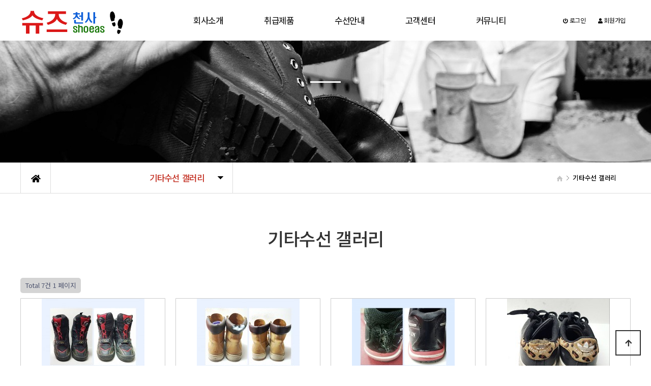

--- FILE ---
content_type: text/html; charset=utf-8
request_url: http://www.shoeas1004.co.kr/bbs/board.php?bo_table=04_04
body_size: 31610
content:
<!doctype html>
<html lang="ko">
<head>
<!-- AceCounter Mobile WebSite Gathering Script V.8.0.2019080601 -->
<script language='javascript'>
	var _AceGID=(function(){var Inf=['shoeas1004.co.kr','shoeas1004.co.kr,www.shoeas1004.co.kr','AX2A102316','AM','0','NaPm,Ncisy','ALL','0']; var _CI=(!_AceGID)?[]:_AceGID.val;var _N=0;if(_CI.join('.').indexOf(Inf[3])<0){ _CI.push(Inf);  _N=_CI.length; } return {o: _N,val:_CI}; })();
	var _AceCounter=(function(){var G=_AceGID;var _sc=document.createElement('script');var _sm=document.getElementsByTagName('script')[0];if(G.o!=0){var _A=G.val[G.o-1];var _G=(_A[0]).substr(0,_A[0].indexOf('.'));var _C=(_A[7]!='0')?(_A[2]):_A[3];var _U=(_A[5]).replace(/\,/g,'_');_sc.src='https:'+'//cr.acecounter.com/Mobile/AceCounter_'+_C+'.js?gc='+_A[2]+'&py='+_A[1]+'&up='+_U+'&rd='+(new Date().getTime());_sm.parentNode.insertBefore(_sc,_sm);return _sc.src;}})();
</script>
<!-- AceCounter Mobile Gathering Script End -->

<meta charset="utf-8">
<meta name="viewport" content="width=device-width,initial-scale=1.0,minimum-scale=0,maximum-scale=10,user-scalable=yes">
<meta http-equiv="imagetoolbar" content="no">
<meta http-equiv="X-UA-Compatible" content="IE=edge">
<title>기타수선 갤러리 1 페이지 | 슈즈천사</title>
<link rel="stylesheet" href="http://www.shoeas1004.co.kr/theme/dbt/css/default.css?ver=171222">
<link rel="stylesheet" href="http://www.shoeas1004.co.kr/skin/board/gallery/style.css?ver=171222">
<!--[if lte IE 8]>
<script src="http://www.shoeas1004.co.kr/js/html5.js"></script>
<![endif]-->
<script>
// 자바스크립트에서 사용하는 전역변수 선언
var g5_url       = "http://www.shoeas1004.co.kr";
var g5_bbs_url   = "http://www.shoeas1004.co.kr/bbs";
var g5_is_member = "";
var g5_is_admin  = "";
var g5_is_mobile = "";
var g5_bo_table  = "04_04";
var g5_sca       = "";
var g5_editor    = "smarteditor2";
var g5_cookie_domain = "";
</script>
<script src="http://www.shoeas1004.co.kr/js/jquery-1.8.3.min.js"></script>
<script src="http://www.shoeas1004.co.kr/js/jquery.menu.js?ver=171222"></script>
<script src="http://www.shoeas1004.co.kr/js/common.js?ver=171222"></script>
<script src="http://www.shoeas1004.co.kr/js/wrest.js?ver=171222"></script>
<script src="http://www.shoeas1004.co.kr/js/placeholders.min.js"></script>
<link rel="stylesheet" href="http://www.shoeas1004.co.kr/js/font-awesome/css/font-awesome.min.css">
<meta name="format-detection" content="telephone=no"/>

	<link href="http://www.shoeas1004.co.kr/theme/dbt/html/css_js/common.css" rel="stylesheet" type="text/css">
	<link rel="stylesheet" href="https://use.fontawesome.com/releases/v5.7.2/css/all.css" integrity="sha384-fnmOCqbTlWIlj8LyTjo7mOUStjsKC4pOpQbqyi7RrhN7udi9RwhKkMHpvLbHG9Sr" crossorigin="anonymous">
	<script language="javascript" type="text/javascript" src="http://www.shoeas1004.co.kr/theme/dbt/html/css_js/gnb-jquery.easing.1.3.js"></script>
	<script language="javascript" type="text/javascript" src="http://www.shoeas1004.co.kr/theme/dbt/html/css_js/gnb-megamenu.js"></script>
	<link rel="stylesheet" href="http://www.shoeas1004.co.kr/theme/dbt/html/css_js/swiper.min.css">
	<script type="text/javascript" src="http://www.shoeas1004.co.kr/theme/dbt/html/css_js/swiper.js"></script>
		<link rel="stylesheet" href="http://www.shoeas1004.co.kr/theme/dbt/html/css_js/animate.css" type="text/css">
	<script src="http://www.shoeas1004.co.kr/theme/dbt/html/css_js/story-box.min.js"></script> 
		<script src="http://www.shoeas1004.co.kr/theme/dbt/html/css_js/jquery.mb.YTPlayer.js"></script>	
	<script type="text/javascript" src="//wcs.naver.net/wcslog.js"></script>
	<script type="text/javascript">if(!wcs_add)var wcs_add = {};wcs_add["wa"] = "d0ade9e78f2ff0";wcs_do();</script>
</head>
<body>

	 
		<div id="mobile_header">
		<div class="inner">
			<h1><a href="/"><img src="http://www.shoeas1004.co.kr/theme/dbt/html/image/top_logo_m.png" alt="로고" title="로고"></a></h1>
			<ul class="m_gnb">
				<li class="category"><a href="#none" class="qbt" title="전체메뉴열기"><i class="fa fa-outdent" aria-hidden="true"></i></a></li>
				<li class="home"><!-- <a href="http://www.shoeas1004.co.kr/bbs/board.php?bo_table=qa"><i class="fa fa-pencil-alt" aria-hidden="true"></i></a> --><a href="sms:010-7570-5422" title="휴대폰 문자전송"><i class="fas fa-envelope-open"></i></a></li>
			</ul>
		</div>
	</div>
	<div id="sideMenu">
		<div class="side_title qbt">슈즈천사 <i class="fa fa-window-close" aria-hidden="true" style="float:right; margin-right:10px; margin-top:20px;"></i></div>		
		<div id="gnba">
			
			
			<i class="fas fa-user-circle"></i>
						<div style="margin-top:10px;">
							<a href="http://www.shoeas1004.co.kr/bbs/login.php">로그인</a>
				<a href="http://www.shoeas1004.co.kr/bbs/register.php">회원가입</a>
				
			 			</div>
		</div>		
		<div class="navi_bg">
			<div class="nav" >
				<ul class="subnav1">
											
						<li class="navi_set" >
							<div>회사소개<i class="fas fa-angle-down" aria-hidden="true" style="float:right; margin-right:10px; margin-top:12px;"></i></div>
														<ul class="subnav">
																	<li><a href="http://www.shoeas1004.co.kr/theme/dbt/html/company/01.php" target="_self">- 인사말</a></li>
																	<li><a href="http://www.shoeas1004.co.kr/theme/dbt/html/company/02.php" target="_self">- 오시는 길</a></li>
															</ul>
													</li>					
											
						<li class="navi_set" >
							<div>취급제품<i class="fas fa-angle-down" aria-hidden="true" style="float:right; margin-right:10px; margin-top:12px;"></i></div>
														<ul class="subnav">
																	<li><a href="http://www.shoeas1004.co.kr/theme/dbt/html/business/01.php" target="">- 취급제품</a></li>
															</ul>
													</li>					
											
						<li class="navi_set" >
							<div>수선안내<i class="fas fa-angle-down" aria-hidden="true" style="float:right; margin-right:10px; margin-top:12px;"></i></div>
														<ul class="subnav">
																	<li><a href="http://www.shoeas1004.co.kr/bbs/board.php?bo_table=03_01" target="">- 등산화</a></li>
																	<li><a href="http://www.shoeas1004.co.kr/bbs/board.php?bo_table=03_02" target="">- 운동화</a></li>
																	<li><a href="http://www.shoeas1004.co.kr/bbs/board.php?bo_table=03_06" target="">- 스포츠화</a></li>
																	<li><a href="http://www.shoeas1004.co.kr/bbs/board.php?bo_table=03_03" target="">- 남여구두</a></li>
																	<li><a href="http://www.shoeas1004.co.kr/bbs/board.php?bo_table=03_04" target="">- 명품가방</a></li>
																	<li><a href="http://www.shoeas1004.co.kr/bbs/board.php?bo_table=03_05" target="">- 염색</a></li>
															</ul>
													</li>					
											
						<li class="navi_set" >
							<div>고객센터<i class="fas fa-angle-down" aria-hidden="true" style="float:right; margin-right:10px; margin-top:12px;"></i></div>
														<ul class="subnav">
																	<li><a href="http://www.shoeas1004.co.kr/bbs/board.php?bo_table=04_01" target="">- 공지사항</a></li>
																	<li><a href="http://www.shoeas1004.co.kr/theme/dbt/html/company/04-02.php" target="">- 수선문의</a></li>
																	<li><a href="http://www.shoeas1004.co.kr/bbs/faq.php" target="">- 자주묻는질문</a></li>
																	<li><a href="http://www.shoeas1004.co.kr/bbs/board.php?bo_table=04_04" target="">- 기타수선 샘플자료</a></li>
															</ul>
													</li>					
											
						<li class="navi_set" >
							<div>커뮤니티<i class="fas fa-angle-down" aria-hidden="true" style="float:right; margin-right:10px; margin-top:12px;"></i></div>
														<ul class="subnav">
																	<li><a href="https://cafe.naver.com/mastershoe.cafe" target="">- 네이버 카페</a></li>
																	<li><a href="https://naver.com" target="">- 네이버 블러그</a></li>
																	<li><a href="https://band.us/n/aba01B1heT3J" target="">- 밴드</a></li>
															</ul>
													</li>					
						
				</ul>
			</div>
		</div>
	</div>
	<div id="back_cover"></div>


	
	
	<section id="header_wrap" >
		<div id="header" class="jbMenu">
			<div class="header_in">
				<div class="wrap_box">
					<h1 class="logo_a"><a href="/"><img src="http://www.shoeas1004.co.kr/theme/dbt/html/image/top_logo.png" alt="로고" title="로고"></a></h1>
					<div id="lnb">						
						<div class="lnb_wrap" style="position:relative;">
							
							<ul id="mainMenu">								
																	
									<li>
										<a href="http://www.shoeas1004.co.kr/theme/dbt/html/company/01.php" target="_self">회사소개<span></span></a>
										<ul class="lnb_sub">
											
																							<li><a href="http://www.shoeas1004.co.kr/theme/dbt/html/company/01.php" target="_self">인사말</a></li>
																							<li><a href="http://www.shoeas1004.co.kr/theme/dbt/html/company/02.php" target="_self">오시는 길</a></li>
																					</ul>
									</li>

									<li></li>
																	
									<li>
										<a href="http://www.shoeas1004.co.kr/theme/dbt/html/business/01.php" target="">취급제품<span></span></a>
										<ul class="lnb_sub">
											
																							<li><a href="http://www.shoeas1004.co.kr/theme/dbt/html/business/01.php" target="">취급제품</a></li>
																					</ul>
									</li>

									<li></li>
																	
									<li>
										<a href="http://www.shoeas1004.co.kr/bbs/board.php?bo_table=03_01" target="">수선안내<span></span></a>
										<ul class="lnb_sub">
											
																							<li><a href="http://www.shoeas1004.co.kr/bbs/board.php?bo_table=03_01" target="">등산화</a></li>
																							<li><a href="http://www.shoeas1004.co.kr/bbs/board.php?bo_table=03_02" target="">운동화</a></li>
																							<li><a href="http://www.shoeas1004.co.kr/bbs/board.php?bo_table=03_06" target="">스포츠화</a></li>
																							<li><a href="http://www.shoeas1004.co.kr/bbs/board.php?bo_table=03_03" target="">남여구두</a></li>
																							<li><a href="http://www.shoeas1004.co.kr/bbs/board.php?bo_table=03_04" target="">명품가방</a></li>
																							<li><a href="http://www.shoeas1004.co.kr/bbs/board.php?bo_table=03_05" target="">염색</a></li>
																					</ul>
									</li>

									<li></li>
																	
									<li>
										<a href="http://www.shoeas1004.co.kr/bbs/board.php?bo_table=04_01" target="_self">고객센터<span></span></a>
										<ul class="lnb_sub">
											
																							<li><a href="http://www.shoeas1004.co.kr/bbs/board.php?bo_table=04_01" target="">공지사항</a></li>
																							<li><a href="http://www.shoeas1004.co.kr/theme/dbt/html/company/04-02.php" target="">수선문의</a></li>
																							<li><a href="http://www.shoeas1004.co.kr/bbs/faq.php" target="">자주묻는질문</a></li>
																							<li><a href="http://www.shoeas1004.co.kr/bbs/board.php?bo_table=04_04" target="">기타수선 샘플자료</a></li>
																					</ul>
									</li>

									<li></li>
																	
									<li>
										<a href="http://www.shoeas1004.co.kr/bbs/board.php?bo_table=notice" target="">커뮤니티<span></span></a>
										<ul class="lnb_sub">
											
																							<li><a href="https://cafe.naver.com/mastershoe.cafe" target="">네이버 카페</a></li>
																							<li><a href="https://naver.com" target="">네이버 블러그</a></li>
																							<li><a href="https://band.us/n/aba01B1heT3J" target="">밴드</a></li>
																					</ul>
									</li>

									<li></li>
																	
							</ul>
						</div>
					</div>

					
					<div id="gnb">
						<span>
													<a href="http://www.shoeas1004.co.kr/bbs/login.php"><i class="fa fa-power-off" aria-hidden="true"></i> 로그인</a>
							<a href="http://www.shoeas1004.co.kr/bbs/register.php"><i class="fa fa-user" aria-hidden="true"></i> 회원가입</a>
							
						 						</span>
					</div>

				</div>
			</div>
		</div>
	</section>





	


		<section id="sub_visual" data-sb=fadeIn>
			<div class="backgroundimg">
				<div class="visual_area" style="background:url('http://www.shoeas1004.co.kr/theme/dbt/html/image/sub_visual01.jpg') no-repeat top center;"></div>
			</div>
		</section>


		<section id="sub_wrapper">
			<div id="sub_menu">		
				<div class="sub_location">
					<div>
						<div class="cen"><a href="/"><i class="fa fa-home" aria-hidden="true"></i></a></div>
						<ul class="">
							<li>
								<span></span>								
								<ul>
																			<li><a href="http://www.shoeas1004.co.kr/theme/dbt/html/company/01.php" target="_self">회사소개</a></li>
																			<li><a href="http://www.shoeas1004.co.kr/theme/dbt/html/business/01.php" target="">취급제품</a></li>
																			<li><a href="http://www.shoeas1004.co.kr/bbs/board.php?bo_table=03_01" target="">수선안내</a></li>
																			<li><a href="http://www.shoeas1004.co.kr/bbs/board.php?bo_table=04_01" target="_self">고객센터</a></li>
																			<li><a href="http://www.shoeas1004.co.kr/bbs/board.php?bo_table=notice" target="">커뮤니티</a></li>
																			
								</ul>
							</li>
						</ul>
						<ul class="dep2">
							<li>
								<span>기타수선 갤러리</span>
								<ul>
																	</ul>
							</li>
						</ul>
					</div>
				</div>
			</div>

			<div id="sub_tit">
				<div class="path">
					<li><a href="/"><span class="ic-home"><i></i></span></a></li>
					<li></li>					<li>기타수선 갤러리</li>
				</div>
				<div class="title"></div>
				<p class="normal_txt">	</p>
			</div>

			<div class="scontents">


				<div class="bg_vline"></div>
				<p class="eng"><em></em> 기타수선 갤러리</p>
				<p class="stitle"></p>



	

<!-- 게시판 목록 시작 { -->
<div id="bo_gall" style="width:100%">

    

    <!-- 게시판 페이지 정보 및 버튼 시작 { -->
    <div id="bo_btn_top">
        <div id="bo_list_total">
            <span>Total 7건</span>
            1 페이지
        </div>

            </div>
    <!-- } 게시판 페이지 정보 및 버튼 끝 -->

    <form name="fboardlist"  id="fboardlist" action="./board_list_update.php" onsubmit="return fboardlist_submit(this);" method="post">
    <input type="hidden" name="bo_table" value="04_04">
    <input type="hidden" name="sfl" value="">
    <input type="hidden" name="stx" value="">
    <input type="hidden" name="spt" value="">
    <input type="hidden" name="sst" value="wr_num, wr_reply">
    <input type="hidden" name="sod" value="">
    <input type="hidden" name="page" value="1">
    <input type="hidden" name="sw" value="">

    
    <ul id="gall_ul" class="gall_row">
                <li class="gall_li col-gn-4">
            <div class="gall_box">
                <div class="gall_chk">
                                <span class="sound_only">
                    7                </span>
                </div>
                <div class="gall_con">
                    <div class="gall_img">
                        <a href="http://www.shoeas1004.co.kr/bbs/board.php?bo_table=04_04&amp;wr_id=8">
                        <img src="http://www.shoeas1004.co.kr/data/file/04_04/thumb-3542392169_x16uIyvV_3006b4e392e26fca3cb02a81e8833f9b3fed462a_202x150.jpg" alt="" >                        </a>
                    </div>
                    <div class="gall_text_href">
                                                <a href="http://www.shoeas1004.co.kr/bbs/board.php?bo_table=04_04&amp;wr_id=8" class="bo_tit">
                            계류화 (낚시화) 보아헤드망가짐                                                        <i class="fa fa-heart" aria-hidden="true"></i>                         </a>
                    </div>
                    <div class="gall_name">
                        <span class="sound_only">작성자 </span><span class="profile_img"><span class="sv_member">슈즈천사</span>                    </div>
                    <div class="gall_info">
                        <span class="sound_only">조회 </span><i class="fa fa-eye" aria-hidden="true"></i> 54858                                                                        <span class="gall_date"><span class="sound_only">작성일 </span><i class="fa fa-clock-o" aria-hidden="true"></i> 05-24</span>
                    </div>
                </div>
            </div>
        </li>
                <li class="gall_li col-gn-4">
            <div class="gall_box">
                <div class="gall_chk">
                                <span class="sound_only">
                    6                </span>
                </div>
                <div class="gall_con">
                    <div class="gall_img">
                        <a href="http://www.shoeas1004.co.kr/bbs/board.php?bo_table=04_04&amp;wr_id=7">
                        <img src="http://www.shoeas1004.co.kr/data/file/04_04/thumb-1970209137_vI3Zs5Ug_a9af84ca79e5121bb254f81a975ede12c2afc6a1_202x150.jpg" alt="" >                        </a>
                    </div>
                    <div class="gall_text_href">
                                                <a href="http://www.shoeas1004.co.kr/bbs/board.php?bo_table=04_04&amp;wr_id=7" class="bo_tit">
                            워커형 단화 뒤굼치패드교체                                                        <i class="fa fa-heart" aria-hidden="true"></i>                         </a>
                    </div>
                    <div class="gall_name">
                        <span class="sound_only">작성자 </span><span class="profile_img"><span class="sv_member">슈즈천사</span>                    </div>
                    <div class="gall_info">
                        <span class="sound_only">조회 </span><i class="fa fa-eye" aria-hidden="true"></i> 41078                                                                        <span class="gall_date"><span class="sound_only">작성일 </span><i class="fa fa-clock-o" aria-hidden="true"></i> 05-10</span>
                    </div>
                </div>
            </div>
        </li>
                <li class="gall_li col-gn-4">
            <div class="gall_box">
                <div class="gall_chk">
                                <span class="sound_only">
                    5                </span>
                </div>
                <div class="gall_con">
                    <div class="gall_img">
                        <a href="http://www.shoeas1004.co.kr/bbs/board.php?bo_table=04_04&amp;wr_id=6">
                        <img src="http://www.shoeas1004.co.kr/data/file/04_04/thumb-1970209137_za8wWH7Y_72eb1ed4951d6461f417a8d46562ce8dd19d133a_202x150.jpg" alt="" >                        </a>
                    </div>
                    <div class="gall_text_href">
                                                <a href="http://www.shoeas1004.co.kr/bbs/board.php?bo_table=04_04&amp;wr_id=6" class="bo_tit">
                            뒤꿈치 힐컵 수선                                                        <i class="fa fa-heart" aria-hidden="true"></i>                         </a>
                    </div>
                    <div class="gall_name">
                        <span class="sound_only">작성자 </span><span class="profile_img"><span class="sv_member">슈즈천사</span>                    </div>
                    <div class="gall_info">
                        <span class="sound_only">조회 </span><i class="fa fa-eye" aria-hidden="true"></i> 16418                                                                        <span class="gall_date"><span class="sound_only">작성일 </span><i class="fa fa-clock-o" aria-hidden="true"></i> 05-10</span>
                    </div>
                </div>
            </div>
        </li>
                <li class="gall_li col-gn-4">
            <div class="gall_box">
                <div class="gall_chk">
                                <span class="sound_only">
                    4                </span>
                </div>
                <div class="gall_con">
                    <div class="gall_img">
                        <a href="http://www.shoeas1004.co.kr/bbs/board.php?bo_table=04_04&amp;wr_id=5">
                        <img src="http://www.shoeas1004.co.kr/data/file/04_04/thumb-832968414_9RjdM78T_22717bfbf55b3842c42d14a8a4b3ea6bb0c1149d_202x150.jpg" alt="" >                        </a>
                    </div>
                    <div class="gall_text_href">
                                                <a href="http://www.shoeas1004.co.kr/bbs/board.php?bo_table=04_04&amp;wr_id=5" class="bo_tit">
                            강아지가 뒤축 물어 훼손 복원작업                                                        <i class="fa fa-heart" aria-hidden="true"></i>                         </a>
                    </div>
                    <div class="gall_name">
                        <span class="sound_only">작성자 </span><span class="profile_img"><span class="sv_guest">관리자</span>                    </div>
                    <div class="gall_info">
                        <span class="sound_only">조회 </span><i class="fa fa-eye" aria-hidden="true"></i> 248081                                                                        <span class="gall_date"><span class="sound_only">작성일 </span><i class="fa fa-clock-o" aria-hidden="true"></i> 05-08</span>
                    </div>
                </div>
            </div>
        </li>
                <li class="gall_li col-gn-4 box_clear">
            <div class="gall_box">
                <div class="gall_chk">
                                <span class="sound_only">
                    3                </span>
                </div>
                <div class="gall_con">
                    <div class="gall_img">
                        <a href="http://www.shoeas1004.co.kr/bbs/board.php?bo_table=04_04&amp;wr_id=4">
                        <img src="http://www.shoeas1004.co.kr/data/file/04_04/thumb-832968414_abF7e41t_138aea3e1eea0e469a4ead64f99b0cfe8dfccd33_202x150.jpg" alt="" >                        </a>
                    </div>
                    <div class="gall_text_href">
                                                <a href="http://www.shoeas1004.co.kr/bbs/board.php?bo_table=04_04&amp;wr_id=4" class="bo_tit">
                            낚시장화 펠트 교환                                                        <i class="fa fa-heart" aria-hidden="true"></i>                         </a>
                    </div>
                    <div class="gall_name">
                        <span class="sound_only">작성자 </span><span class="profile_img"><span class="sv_guest">장원영</span>                    </div>
                    <div class="gall_info">
                        <span class="sound_only">조회 </span><i class="fa fa-eye" aria-hidden="true"></i> 36956                                                                        <span class="gall_date"><span class="sound_only">작성일 </span><i class="fa fa-clock-o" aria-hidden="true"></i> 05-08</span>
                    </div>
                </div>
            </div>
        </li>
                <li class="gall_li col-gn-4">
            <div class="gall_box">
                <div class="gall_chk">
                                <span class="sound_only">
                    2                </span>
                </div>
                <div class="gall_con">
                    <div class="gall_img">
                        <a href="http://www.shoeas1004.co.kr/bbs/board.php?bo_table=04_04&amp;wr_id=3">
                        <img src="http://www.shoeas1004.co.kr/data/file/04_04/thumb-832968414_rvyAhXn2_b8dcfc465c8a4f6edf21dde967551d6bdcd377ed_202x150.jpg" alt="" >                        </a>
                    </div>
                    <div class="gall_text_href">
                                                <a href="http://www.shoeas1004.co.kr/bbs/board.php?bo_table=04_04&amp;wr_id=3" class="bo_tit">
                            등산화 발등가죽천으로 교체                                                        <i class="fa fa-heart" aria-hidden="true"></i>                         </a>
                    </div>
                    <div class="gall_name">
                        <span class="sound_only">작성자 </span><span class="profile_img"><span class="sv_guest">관리자</span>                    </div>
                    <div class="gall_info">
                        <span class="sound_only">조회 </span><i class="fa fa-eye" aria-hidden="true"></i> 1779685                                                                        <span class="gall_date"><span class="sound_only">작성일 </span><i class="fa fa-clock-o" aria-hidden="true"></i> 05-08</span>
                    </div>
                </div>
            </div>
        </li>
                <li class="gall_li col-gn-4">
            <div class="gall_box">
                <div class="gall_chk">
                                <span class="sound_only">
                    1                </span>
                </div>
                <div class="gall_con">
                    <div class="gall_img">
                        <a href="http://www.shoeas1004.co.kr/bbs/board.php?bo_table=04_04&amp;wr_id=2">
                        <img src="http://www.shoeas1004.co.kr/data/file/04_04/thumb-832968414_G0R6PEKf_45ec425cdbd646ce70f442cce456f2098f148f96_202x150.jpg" alt="" >                        </a>
                    </div>
                    <div class="gall_text_href">
                                                <a href="http://www.shoeas1004.co.kr/bbs/board.php?bo_table=04_04&amp;wr_id=2" class="bo_tit">
                            나이키운동화 힐컵 수선                                                        <i class="fa fa-heart" aria-hidden="true"></i>                         </a>
                    </div>
                    <div class="gall_name">
                        <span class="sound_only">작성자 </span><span class="profile_img"><span class="sv_guest">관리자</span>                    </div>
                    <div class="gall_info">
                        <span class="sound_only">조회 </span><i class="fa fa-eye" aria-hidden="true"></i> 108361                                                                        <span class="gall_date"><span class="sound_only">작성일 </span><i class="fa fa-clock-o" aria-hidden="true"></i> 05-08</span>
                    </div>
                </div>
            </div>
        </li>
                    </ul>

         </form>
     
       <!-- 게시판 검색 시작 { -->
    <fieldset id="bo_sch">
        <legend>게시물 검색</legend>

        <form name="fsearch" method="get">
        <input type="hidden" name="bo_table" value="04_04">
        <input type="hidden" name="sca" value="">
        <input type="hidden" name="sop" value="and">
        <label for="sfl" class="sound_only">검색대상</label>
        <select name="sfl" id="sfl">
            <option value="wr_subject">제목</option>
            <option value="wr_content">내용</option>
            <option value="wr_subject||wr_content">제목+내용</option>
            <option value="mb_id,1">회원아이디</option>
            <option value="mb_id,0">회원아이디(코)</option>
            <option value="wr_name,1">글쓴이</option>
            <option value="wr_name,0">글쓴이(코)</option>
        </select>
        <label for="stx" class="sound_only">검색어<strong class="sound_only"> 필수</strong></label>
        <input type="text" name="stx" value="" required id="stx" class="sch_input" size="25" maxlength="20" placeholder="검색어를 입력해주세요">
        <input type="submit" value="검색" class="sch_btn">
        </form>
    </fieldset>
    <!-- } 게시판 검색 끝 -->   
</div>




<!-- 페이지 -->
<!-- } 게시판 목록 끝 -->

	</div>
</section>


	<footer>
		<section id="footer">
			<div class="copy_bar">
				<div>
					<p class="copy_menu"><a href="http://www.shoeas1004.co.kr/theme/dbt/html/company/01.php">슈즈천사소개</a> &nbsp;&nbsp;&nbsp; <a href="http://www.shoeas1004.co.kr/bbs/content.php?co_id=privacy" >개인정보취급방침</a>  &nbsp;&nbsp;&nbsp; <a href="http://www.shoeas1004.co.kr/bbs/content.php?co_id=provision" >이용약관</a> &nbsp;&nbsp;&nbsp; <a href="http://www.shoeas1004.co.kr/bbs/board.php?bo_table=notice" class="depth1" alt="공지사항" title="공지사항">공지사항</a></p>
				</div>
			</div>
			<div class="copy_area">
				<div class="copyright">
					<p>
						<span>슈즈천사</span>
						<span>대표 : 김민주</span>
						<span>주소 : 서울특별시 광진구 자양동 50-19</span>
						<span>사업자등록번호 : 215-17-21473</span>
						<span>TEL : 02-462-2015</span>
						<span>H.P : 010-7570-5422</span>
						<span>개인정보책임관리자 : 김민주</span>
						<span>이메일 : jikimi1999@naver.com</span>
						<span>Copyright 2019 슈즈천사 All Rights Reserved.</span>
					</p>
				</div>
				<div class="cs_area">
					<div class="cs_data">
						<p class="cs_title">수선문의</p>
						<p class="cs_tel"><a href="tel:01075705422">010-7570-5422</a></p>
					</div>
					<div class="cs_info">
						<span>평일 09:30 - 18:00</span>
						<span>점심 12:00 - 13:00</span>
						<span>(주말, 공휴일 휴무)</span>
					</div>
				</div>
			</div>


		</section>
	</footer>


	<div class="q-menu" id="backtotop">
		<nav>
			<div><a href="http://www.shoeas1004.co.kr/theme/dbt/html/"><i class="fa fa-home"></i><span>Home</span></a></div>
			<div><a href="http://www.shoeas1004.co.kr/theme/dbt/html/company/01.php"><i class="fa fa-building"></i><span>About</span></a></div>
			<div><a href="http://www.shoeas1004.co.kr/theme/dbt/html/company/04.php"><i class="fas fa-map-marker-alt"></i><span>Location</span></a></div>
			<div><a href="#top"><i class="fa fa-angle-up"></i><span>Top</span></a></div>
		</nav>
	</div>




	<script src="http://www.shoeas1004.co.kr/theme/dbt/html/css_js/common.js"></script>




    <button type="button" id="top_btn"><i class="fa fa-arrow-up" aria-hidden="true"></i><span class="sound_only">상단으로</span></button>
        <script>

        $(function() {
            $("#top_btn").on("click", function() {
                $("html, body").animate({scrollTop:0}, '500');
                return false;
            });
        });
        </script>


<!-- } 하단 끝 -->

<script>
$(function() {
    // 폰트 리사이즈 쿠키있으면 실행
    font_resize("container", get_cookie("ck_font_resize_rmv_class"), get_cookie("ck_font_resize_add_class"));
});
</script>








<!-- ie6,7에서 사이드뷰가 게시판 목록에서 아래 사이드뷰에 가려지는 현상 수정 -->
<!--[if lte IE 7]>
<script>
$(function() {
    var $sv_use = $(".sv_use");
    var count = $sv_use.length;

    $sv_use.each(function() {
        $(this).css("z-index", count);
        $(this).css("position", "relative");
        count = count - 1;
    });
});
</script>
<![endif]-->

</body>
</html>

<!-- 사용스킨 : gallery -->


--- FILE ---
content_type: text/css
request_url: http://www.shoeas1004.co.kr/theme/dbt/html/css_js/common.css
body_size: 41277
content:
/*****************************************************************

		Copyright C 다온테마 All rights reserved. 
		daontheme@daum.net
		본 페이지는 유료컨텐츠 다온테마용 CSS입니다. 불법복제시 법적인 제제를 받으실 수 있습니다. 
		라이센스를 삭제하지 마세요. 라이센스 삭제시 불법 사용으로 간주될 수 있습니다.

******************************************************************/
@import url('https://fonts.googleapis.com/css?family=Do+Hyeon'); /* font-family: 'Do Hyeon', sans-serif; */
@import url(notosanskr.css); /* 	기본 : font-family: 'Noto Sans KR', sans-serif;	 font-weight:400; 	굵기에 따라 : font-weight만 조정  */

body,td,h1,h2,h3,h4,h5,div,p,li,ul,ol,dd,dt,section,input,textarea,select,button{margin:0;padding:0; font-size:14px; color:#333; line-height:1.6em; font-family: 'Noto Sans KR', sans-serif; font-weight:400; letter-spacing:-0.02em;}
ul,ol,li{margin:0;padding:0;list-style:none;}

input[type=password]{font-family: '돋움','돋움체';}
input[type=password]::-webkit-input-placeholder { /* Chrome/Opera/Safari */
  font-family: 'Noto Sans KR', sans-serif;
}
input[type=password]::-moz-placeholder { /* Firefox 19+ */
  font-family: 'Noto Sans KR', sans-serif;
}
input[type=password]:-ms-input-placeholder { /* IE 10+ */
 font-family: 'Noto Sans KR', sans-serif;
}
input[type=password]:-moz-placeholder { /* Firefox 18- */
  font-family: 'Noto Sans KR', sans-serif;
}

a, img{border:0px; vertical-align:middle;}
a{text-decoration:none;}
/*a:hover{ color:#00529B;}*/
strong{font-weight:500;}
*, :after, :before { -webkit-box-sizing: border-box; -moz-box-sizing: border-box; box-sizing: border-box;}

.pT10 {padding-top:10px;}
.pT15 {padding-top:15px;}
.pT20 {padding-top:20px;}
.pT25 {padding-top:25px;}
.pT30 {padding-top:30px;}
.pT40 {padding-top:40px;}
.pT50 {padding-top:50px;}

.pR10 {padding-right:10px;}
.pR15 {padding-right:15px;}
.pR20 {padding-right:20px;}
.pR25 {padding-right:25px;}
.pR30 {padding-right:30px;}
.pR40 {padding-right:40px;}
.pR50 {padding-right:50px;}

.pB10 {padding-bottom:10px;}
.pB15 {padding-bottom:15px;}
.pB20 {padding-bottom:20px;}
.pB25 {padding-bottom:25px;}
.pB30 {padding-bottom:30px;}
.pB40 {padding-bottom:40px;}
.pB50 {padding-bottom:50px;}

.pL10 {padding-left:10px;}
.pL15 {padding-left:15px;}
.pL20 {padding-left:20px;}
.pL25 {padding-left:25px;}
.pL30 {padding-left:30px;}
.pL40 {padding-left:40px;}
.pL50 {padding-left:50px;}


.lview{}
.sview{display:none;} 
.mview{display:none;}





/* 중간기기~작은기기 모바일 상단 */
#mobile_header {width:100%; height:60px;  line-height:60px; border:0px solid red; z-index:99999; display:none;}
#mobile_header .inner {top:0; left:0; z-index:50; width:100%; height:60px; line-height:60px; overflow:hidden; background:#fff;}
#mobile_header h1 { width:220px; padding-top:10px; text-align:center; margin:0 auto; }
#mobile_header h1 img { width:90%; overflow:hidden;}
#mobile_header .m_gnb li {list-style:none;}
#mobile_header .m_gnb li a {display:block; top:0; width:100%; text-align:center; color:transparent;}
#mobile_header .m_gnb li.category a i{float:left; position:absolute; width:20px; height:20px; line-height:20px; left:15px; top:20px; font-size:20px; color:#111;}
#mobile_header .m_gnb li.home a i { float:left; position:absolute; width:20px; height:20px; line-height:20px; right:15px; top:20px; font-size:20px; color:#111; }
#back_cover {position:absolute; display:none; left:0; top:0;  width:100%; height:100%; top:0px; background:rgba(0,0,0,0.5); z-index:99998;}
#sideMenu {display:inline; position:absolute; top:0; left:-250px; width:249px; height:100%; background-color:#fff; z-index:99999;}
#sideMenu .side_title{height:60px; line-height:60px; background-color:#000; color:#fff; text-align:center; font-size:1.3em; cursor:pointer;}
#sideMenu .navi_bg{ width:100%;}
#sideMenu .nav { width:100%; margin:0 auto;  padding:0; list-style: none; overflow:hidden;  box-sizing:border-box;}
#sideMenu .nav ul { width:100%; margin:0; padding:0;}
#sideMenu .navi_set{ display:inline;  margin:0; padding:10px 0 10px 0; text-align:center;  }
#sideMenu .navi_set > div {display:block; width:100%; height:40px; line-height:40px; border-bottom:1px solid #aaa; text-align:left; background-color:#fff; color:#333; text-indent:10px; cursor:pointer;}
#sideMenu .navi_set ul {display:none;}
#sideMenu .navi_set ul li {list-style:none; border-bottom:1px solid #eee;}
#sideMenu .navi_set ul li a{display:block; width:100%; height:30px; line-height:30px; text-align:left; font-size:0.9em; color:#333; cursor:pointer;  text-indent:20px; background-color:#fff;}
#sideMenu .navi_set ul li a:hover{color:#fff; background-color:#aaa; }
#gnba {background-color:#666; text-align:center; padding:10px 0;}
#gnba i{color:#fff; font-size:30px;}
#gnba a { color:#fff; text-align:center; font-size:0.85em;  padding:5px 10px; margin:0 2px;  background:#C53428; border-radius:3px;}
#gnba a:hover { background:#fff; color:#000; }






/* 큰기기 PC 상단 */
#header_wrap { width:100%; min-width:1200px; overflow-x:hidden;}
.wrap_box { position:relative; width:100%; max-width:1200px; margin:0 auto; background:none; }
.wrap_box h1.logo_a a img{display:inline; vertical-align:middle; }
.wrap_box h1.logo_b a img{display:none; }
#header { position:absolute; top:0; left:0; width:100%; min-height:80px; background:rgba(255, 255, 255, 1); z-index:500 !important;}
#header h1 { position:absolute; display:block;  line-height:80px; left:0; transition: all .3s ease-in-out; background:none;}



#lnb {position:relative; float:left; margin-left:300px; line-height:80px !important; background:none;}
#lnb .lnb_wrap { position:relative; overflow:hidden; visibility:hidden; height:319px;}
#lnb .lnb_wrap > ul > li { float:left;  }
#lnb .lnb_wrap > ul > li > a { display:block; width:100%; padding:0 40px; font-size:1.2em; font-weight:400; color:#000; height:80px; line-height:80px; border-bottom:0px solid rgba(255,255,255,0); }
#lnb .lnb_wrap > ul > li > a > span{display:block; background:#fff; width:0px; height:2px; margin:0 auto; transition: 0.5s all ease; -webkit-transition: 0.5s all ease; -moz-transition: 0.5s all ease; -ms-transition: 0.5s all ease; -o-transition: 0.5s all ease;}
#lnb .lnb_wrap > ul > li.current > a, #lnb .lnb_wrap > ul > li.actived > a { color:#000; font-weight:500; border-bottom:0px solid rgba(255,255,255,1); transition: 0.5s all ease; -webkit-transition: 0.5s all ease; -moz-transition: 0.5s all ease; -ms-transition: 0.5s all ease; -o-transition: 0.5s all ease;}
#lnb .lnb_wrap > ul > li.current > a > span, #lnb .lnb_wrap > ul > li.actived > a > span{display:block; background:#0F52A1; width:100%;}
#lnb .lnb_sub { margin-top:10px;text-align:center; }
#lnb .lnb_sub li a { display:block; color:#000; padding:0; margin:0 0 2px 0; height:30px; line-height:30px; font-size:1em; letter-spacing:-0.5px; transition: 0.5s all ease; -webkit-transition: 0.5s all ease; -moz-transition: 0.5s all ease; -ms-transition: 0.5s all ease; -o-transition: 0.5s all ease;}
#lnb .lnb_sub li a:hover { display:block; background-color:#0F52A1; color:#fff; font-weight:400; }
#gnb {float:right; right:0; }
#gnb i {font-size:0.85em;}
#gnb a { color:#000; text-align:center; font-size:0.85em;  line-height:80px; padding:5px 10px; margin:0px; }
#gnb a:hover i { color:#8dabe2; }
#gnb a.btn2 { color:#000; text-align:center; font-size:0.85em;  line-height:80px; padding:5px 10px; margin:0px;  }
#gnb a.btn2:hover { background:#000; color:#000; }

.jbMenu .header_in {  transition: all .3s ease-in-out;}
.jbFixed { min-height:auto !important;}
.jbFixed .header_in { position:fixed !important; top:0px; width:100% !important; background:rgba(255, 255, 255, 1); border-bottom:0px solid #000;}
.jbFixed .header_in #lnb { margin-top:0;}
.jbFixed .header_in #lnb .lnb_wrap > ul > li > a { height:60px; line-height:60px; color:#000;}
.jbFixed .header_in #lnb .lnb_sub li a { display:block; color:#000; padding:0; margin:0 0 2px 0; height:30px; line-height:30px; font-size:1em; letter-spacing:-0.5px;}
.jbFixed .header_in #lnb .lnb_sub li a:hover { display:block; color:#8dabe2; font-weight:400; }
.jbFixed .header_in #gnb a { height:60px; line-height:60px !important;}
.jbFixed .header_in #gnb a.btn2 { color:#000; text-align:center; font-size:0.85em;  line-height:80px; padding:5px 10px; margin:0 1px; border-radius:0px;}
.jbFixed .header_in #gnb a.btn2:hover { background:#555; color:#000; }
.jbFixed .header_in h1 {  height:60px; line-height:50px !important;}
.jbFixed .header_in h1 img { width:80%; transition: all .3s ease-in-out;}



#container {position:relative; width:100%; margin:0; padding:0; z-index:1; background:#fff; margin-top:0px;}



/* 인덱스 */
#main_visual{text-align:center; width:100%; padding:0; margin:0px auto; overflow:hidden; }
#main_visual:after{ content:""; display:block; clear:both;}
#main_visual .swiper-slide{width:100%; height:900px; padding:0; background-color:#000; overflow:hidden;}
#main_visual .swiper-slide div.backgroundimg1{width:100%; height:100%; }
#main_visual .swiper-slide div.backgroundimg2{width:100%; height:100%; }
#main_visual .sliderkit-text {width:100%; max-width:1200px; border:0px solid red; position:absolute; bottom:35%; left:50%; text-align:center; transform:translate(-50%,0); margin-left:0px; }
#main_visual .sliderkit-text h1.lviewa{font-size:3.5em;  color:#fff; line-height:1.3em; font-weight:500; text-shadow: 0px 1px 4px #000; padding-bottom:10px;}
#main_visual .sliderkit-text h1.sviewa{font-size:1.3em;  color:#fff; line-height:1.3em; text-shadow: 0px 1px 4px #000; padding-bottom:10px;}
#main_visual .sliderkit-text span{display:inline-block; height:44px; line-height:44px;padding:0 100px; margin:15px auto; background:none; }
#main_visual .sliderkit-text span h2{ line-height:44px; font-size:1.3em; color:#fed700;  letter-spacing:0.05em;  }
#main_visual .swiper-button-prev,.swiper-container-rtl .swiper-button-next{left:60px; display:block;}
#main_visual .swiper-button-next,.swiper-container-rtl .swiper-button-prev{right:60px; display:block;}




#m_bnr { width:100%;  max-width:100%; margin:0px auto;  z-index:99;}
#m_bnr:after{ content:""; display:block; clear:both;}
#m_bnr div {width:100%; height:350px; cursor:pointer; }
#m_bnr div.con_box1 {float:left; width:50%; text-align:center; background:#edf1fa url('/theme/dbt/html/image/con_box1_back.jpg')no-repeat; }
#m_bnr div.con_box2 {float:left; width:50%; text-align:center; background:#2c3137 url('/theme/dbt/html/image/con_box2_back.jpg')no-repeat; }
#m_bnr div .hover_area em { display:block; color:#fff;  font-size:1.25em; padding-top:80px; text-align:center; letter-spacing:0.2em; font-style: normal; }
#m_bnr div .hover_area em:after{display:block; content:""; width:3%; height:1px;  margin:15px auto; background:#eee;}
#m_bnr div .hover_area strong { display:block; color:#fff; font-size:1.8em; line-height:1.2em; font-weight:200; padding:10px 15px;}
#m_bnr div .btn_go1 a {display:block; color:#fff; text-align:center;  font-size:0.85em; width:160px; height:50px; line-height:50px; margin:20px auto; border:1px solid #fff; transition: 0.5s all ease; -webkit-transition: 0.5s all ease; -moz-transition: 0.5s all ease; -ms-transition: 0.5s all ease; -o-transition: 0.5s all ease;}
#m_bnr div:hover .btn_go1 a{color:#000; background-color:#fff; }




#business_wrap {width:100%; padding-top:100px; margin:0 auto; background:url('/theme/dbt/html/image/business_back.jpg')no-repeat; background-position:top center; }
#business_wrap:after{ content:""; display:block; clear:both;}
#business_wrap .business_tit{ width:100%; max-width:1200px; margin:0px auto; padding-bottom:50px;}
#business_wrap .business_tit p { text-align:center; font-size:2.5em;  line-height:50px; color:#000; font-weight:500; padding:0 10px; margin:0px auto;  }
#business_wrap .business_tit span { display:block; text-align:center; font-size:1.15em; color:#777;  padding:0 10px; margin:10px 0 20px 0;}
#business_wrap .business_area {width:100%; max-width:1200px; margin:0 auto;}
#business_wrap .business_area:after {display:block; clear:both; content:'';}
#business_wrap .business_area ul li {float:left;  width:32%; height:100%; margin:0; padding:0; text-align:center; background:none; }
#business_wrap .business_area ul li:nth-child(2) {margin:0 2%; }
#business_wrap .business_area ul li img {width:100%; }
#business_wrap .business_area ul li .summary {position:relative; z-index:10;  left:0; top:-80px; width:90%; margin:0 auto;  padding:20px 20px 0 20px; background:#fff; border-radius:10px; transition:all .5s ease; -moz-transition:all .5s ease; -ms-transition:all .5s ease; -webkit-transition:all .5s ease; -o-transition:all .5s ease; }
#business_wrap .business_area ul li:hover .summary { top:-90px; cursor:pointer; }
#business_wrap .business_area ul li .summary .name {height:50px; line-height:50px; color:#000; font-size:1.5em; }
#business_wrap .business_area ul li .summary .sname {padding-bottom:20px; color:#777; font-size:1em;}
#business_wrap .business_area ul li .summary .btn_view {display:inline-block; width:40px; height:40px; cursor:pointer; background: url('/theme/daontheme_business08/html/image/btn_plus_off.png')no-repeat; }
#business_wrap .business_area ul li:hover .summary .btn_view {display:inline-block;  width:40px; height:40px; cursor:pointer; background: url('/theme/daontheme_business08/html/image/btn_plus_on.png')no-repeat; }




#company_wrap {width:100%; padding:100px 0 80px 0; margin:0px auto; background:url('/theme/dbt/html/image/company_back.jpg')repeat-y; background-position:left 20%; background-attachment: fixed;}
#company_wrap:after{ content:""; display:block; clear:both;}
#company_wrap .company_tit{ width:100%; max-width:1200px; margin:0px auto; }
#company_wrap .company_tit p { text-align:center; font-size:2.5em;  line-height:50px; color:#fff; font-weight:500; padding:0 10px; margin:0px auto;  }
#company_wrap .company_tit span { display:block; text-align:center; font-size:1.15em; color:#fff;  padding:0 10px; margin:10px 0 20px 0;}
#company_wrap .circle_wrap {width:100%; max-width:1200px; margin:0 auto; }
#company_wrap .circle_wrap .circle_area {width:100%; position: relative; display: inline-block; text-align:center; border:0px solid red;}
#company_wrap .circle_wrap .circle_area li {position: relative; display: inline-block; width: 220px; height: 220px; border-top-left-radius: 30px; border-bottom-right-radius: 30px; margin:30px; margin-bottom:20px; background:#fff; }
#company_wrap .circle_wrap .circle_area li .tb {width: 100%; height: 100%; display: table;}
#company_wrap .circle_wrap .circle_area li .tb .td {display: table-cell; vertical-align: middle;}
#company_wrap .circle_wrap .circle_area li .tb .td i {display:block; text-align:center; font-size:3em; }
#company_wrap .circle_wrap .circle_area li .tb .td em { position:absolute; top:0; left:-20px; font-size: 2em; line-height: 25px; font-weight:400; color:#fff; opacity:0.5;}
#company_wrap .circle_wrap .circle_area li .tb .td p {font-size:1.5em; line-height: 25px; margin-top:15px; margin-bottom:10px;}
#company_wrap .circle_wrap .circle_area li:hover {background:#57b6e6; transition: 0.3s all ease;   -webkit-transition: 0.3s all ease;   -moz-transition: 0.3s all ease;   -ms-transition: 0.3s all ease;   -o-transition: 0.3s all ease; }
#company_wrap .circle_wrap .circle_area li:hover .tb .td i {color:#fff; }
#company_wrap .circle_wrap .circle_area li:hover .tb .td p {color:#fff; }




#rolling_box {width:100%; max-width:1200px; margin:0 auto; margin-top:100px; margin-bottom:80px; overflow:hidden;}
#rolling_box .g_tit{ width:100%; max-width:1200px; margin:0px auto; margin-bottom:60px;}
#rolling_box .g_tit p { text-align:center; font-size:2.5em;  line-height:50px; color:#000; font-weight:500; padding:0 10px; margin:0px auto;  }
#rolling_box .g_tit span { display:block; text-align:center; font-size:1.15em; color:#000;  padding:0 10px; margin:10px 0 20px 0;}
#rolling_box .swiper-wrapper2{position:relative;width:100%;height:100%;z-index:1;display:-webkit-box;display:-webkit-flex;display:-ms-flexbox;display:flex;-webkit-transition-property:-webkit-transform;transition-property:-webkit-transform;-o-transition-property:transform;transition-property:transform;transition-property:transform,-webkit-transform;-webkit-box-sizing:content-box;box-sizing:content-box}
#rolling_box .swiper-container2{width:100%; height:auto; overflow:hidden;}
#rolling_box .swiper-container2 .swiper-slide{position:relative; width:285px; padding:0; margin:0;   box-sizing:border-box;}
#rolling_box .swiper-container2 .swiper-slide a{width:100%; display:block;}
#rolling_box .swiper-container2 .swiper-slide img{width:285px;  }
#rolling_box .swiper-container2 .swiper-slide .txtBox{width:100%; height:200px; text-align:left; background:#f7f7f7; padding:25px 20px; }
#rolling_box .swiper-container2 .swiper-slide .txtBox .tit{ display:block; width:100%; text-overflow:ellipsis; white-space:nowrap;word-wrap:normal; overflow:hidden; font-size:1.2em; color:#000;line-height:30px;}
#rolling_box .swiper-container2 .swiper-slide .txtBox .txt{ display:block; max-height:63px; min-height:50px; overflow:hidden; font-size:1em; color:#555;  line-height:1.5em; }
#rolling_box .swiper-container2 .swiper-slide .txtBox .date{ position:absolute; bottom:30px; left:20px; display:block; font-size:1em; color:#777; }
	
#rolling_box .swiper-btn-wrap {position:relative; top:0; width:100%; max-width:1200px; height:100px; margin:0px auto; background:none;}
#rolling_box .swiper-btn-wrap .swiper-scrollbar-wrap1 {position:absolute; top:50px; width:100%; max-width:1200px; height:3px; margin:0px auto; z-index:0;}
#rolling_box .swiper-btn-wrap .swiper-scrollbar-wrap1 .swiper-scrollbar2{width:150px; height:3px; left:0; right:0; bottom:7px; margin:0 auto; background:rgba(0,0,0,.1)}
#rolling_box .swiper-btn-wrap .swiper-scrollbar-wrap1 .swiper-scrollbar-drag{height:100%; width:100%; position:relative; background:rgba(0,0,0,.5);}
#rolling_box .swiper-btn-wrap .swiper-scrollbar-wrap2 {position:absolute; top:20px; width:100%; max-width:1200px; height:40px; text-align:center; margin:0px auto; z-index:20; background:none;}
#rolling_box .swiper-btn-wrap .swiper-scrollbar-wrap2 .swiper-button-prev2{background:url("/theme/dbt/html/image/list_prev_on2.png"); left:0%; right:auto; cursor:pointer;}
#rolling_box .swiper-btn-wrap .swiper-scrollbar-wrap2 .swiper-button-next2{background:url("/theme/dbt/html/image/list_next_on2.png"); right:0%; left:auto; cursor:pointer;}
#rolling_box .swiper-btn-wrap .swiper-scrollbar-wrap2 .swiper-button-next2, .swiper-button-prev2{position:absolute; top:auto; bottom:0px; width:40px; height:40px;}
#rolling_box .swiper-btn-wrap .swiper-scrollbar-wrap2 .swiper-button-next2.swiper-button-disabled{opacity:1; background:url("/theme/dbt/html/image/list_next_off2.png");}
#rolling_box .swiper-btn-wrap .swiper-scrollbar-wrap2 .swiper-button-prev2.swiper-button-disabled{opacity:1; background:url("/theme/dbt/html/image/list_prev_off2.png");}
#rolling_box .swiper-pagination2{display:none}



#comm_wrap { width:100%; padding:100px 0 50px 0; background:#f8f8f8; }
#comm_wrap:after{ content:""; display:block; clear:both;}
#comm_wrap .comm_area { width:100%; max-width:1200px;margin:0 auto; }
#comm_wrap .board_area { width:100%; max-width:1200px;margin:0 auto; }
#comm_wrap .board_area .dleft{ position:relative;float:left; width:50%; }
#comm_wrap .board_area .dright{position:relative; float:right; width:50%;}
#comm_wrap .notice_area { position: relative; float:left; width:95%; padding:0; }
#comm_wrap .notice_area .tab { height:50px; line-height:50px; border-bottom: 1px solid #333;  box-sizing:border-box;  }
#comm_wrap .notice_area .tab li{float:left; width:30%; color:#777; }
#comm_wrap .notice_area .tab a{display:block; height:50px; line-height:50px; text-align: center; border:1px solid #333; border-bottom: 1px solid #333;  color:#777; box-sizing:border-box; }
#comm_wrap .notice_area .tab a:hover, #comm_wrap .con_box6 .notice_area .tab a:focus {background:#fff; color:#000; }
#comm_wrap .notice_area .tab li:first-child a{border-right:0;}
#comm_wrap .notice_area .tab li:last-child a{border-left:0;}
#comm_wrap .notice_area .tab li.on a{border:1px solid #333; border-bottom:0; color:#fff; background:#333;}
#comm_wrap .notice_area .active{display: block; margin-top:20px; padding:0px;}
#comm_wrap .notice_area li{position: relative; top:0; line-height:30px;}
#comm_wrap .notice_area li span.date{position: absolute; right:0; text-align:right; line-height:30px; font-size:0.9em; color:#777; }
#comm_wrap .notice_area div li a{display: inline-block; margin-right:0px; font-size:1em; color:#333;}
#comm_wrap .notice_area > div{display: none; padding:0; }
#comm_wrap .notice_area .more{position:absolute; top:10px; right:0px; transition: 0.5s all ease; -webkit-transition: 0.5s all ease; -moz-transition: 0.5s all ease; -ms-transition: 0.5s all ease; -o-transition: 0.5s all ease; }
#comm_wrap .notice_area .more:hover{-ms-transform: rotate(90deg);-webkit-transform: rotate(90deg); transform: rotate(90deg);}


#comm_wrap .hover_area { width:100%; padding:50px 0; height:250px; overflow:hidden;}
#comm_wrap .hover_area i { color:#fff;  font-size:2em; opacity:1; }
#comm_wrap .hover_area strong { display:block; color:#fff; font-size:1.8em; font-weight:400; padding:25px 0 ;}
#comm_wrap .hover_area p { color:#fff; font-size:0.9em; font-weight:200;}
#comm_wrap .hover_area span.btn_view { display:inline-block; width:30px; height:30px; line-height:30px; margin-top:30px; background:url('/theme/dbt/html/image/btn_view.png') no-repeat 50% 50%; transition: 0.5s all ease; -webkit-transition: 0.5s all ease; -moz-transition: 0.5s all ease; -ms-transition: 0.5s all ease; -o-transition: 0.5s all ease; }
#comm_wrap .hover_area:hover span.btn_view{-ms-transform: rotate(90deg);-webkit-transform: rotate(90deg); transform: rotate(90deg);}

#comm_wrap .comm_bnr { clear:both; width:100%; padding-top:50px; }
#comm_wrap .comm_bnr:after{ content:""; display:block; clear:both;}
#comm_wrap .comm_bnr li { position:relative; top:0; float:left; width:285px;  height:130px; padding-left:25px; margin-right:20px; background:#fff; border:1px solid #ddd; box-sizing:border-box; transition: 0.1s all ease;   -webkit-transition: 0.1s all ease;   -moz-transition: 0.1s all ease;   -ms-transition: 0.1s all ease;   -o-transition: 0.1s all ease; }
#comm_wrap .comm_bnr li div { position:absolute; right:0; bottom:0;  display:inline-block; float:left; width:70px; text-align:center;  margin:0px 0px 0px 0;}
#comm_wrap .comm_bnr li div i { display:block; vertical-align:middle; width:100%; height:70px; line-height:70px; text-align:center; font-size:2.5em; color:#57b6e6; }
#comm_wrap .comm_bnr li:last-child {margin-right:0;}
#comm_wrap .comm_bnr li .txt_tit {color:#000; font-size:1.25em; padding-top:20px; }
#comm_wrap .comm_bnr li .txt_list {color:#777;	font-size:0.95em;	line-height:20px; padding-top:10px; }
#comm_wrap .comm_bnr li:hover {background:#57b6e6;}
#comm_wrap .comm_bnr li:hover i{color:#fff;}
#comm_wrap .comm_bnr li:hover .txt_tit{color:#fff;}
#comm_wrap .comm_bnr li:hover .txt_list{color:#fff; opacity:0.8;}







/* 하단 */
#footer{ clear:both; width:100%; margin:0; padding-bottom:70px; background:#333;}
#footer:after{ content:""; display:block; clear:both;}
#footer .copy_bar{ width:100%;}
#footer .copy_bar div{width:100%; max-width:1200px; margin:0 auto;}
#footer .copy_bar div .copy_menu { padding-top:20px; }
#footer .copy_bar div .copy_menu a{color:#fff; }
#footer .copy_bar div .copy_menu a:hover{color:#fd7701; }
#footer .copy_area{position:relative; width:100%; max-width:1200px; margin:0 auto; padding-top:20px; }
#footer .copyright{float:left; width:70%; text-align:left; padding:0; }
#footer .copyright p{width:100%; text-align:left; color:#888; padding-top:10px; }
#footer .copyright p span{ display:inline-block; color:#888; margin-right:15px;}
#footer .copyright p span:nth-child(5){ display:block;}
#footer .copyright p span:nth-child(5){ display:inline-block;}
#footer .copyright p span:nth-child(9){ display:block;}
#footer .cs_area {position:absolute; top:0; right:0; width:320px; border:1px solid #555; padding:20px; box-sizing:border-box;}
#footer .cs_data{float:left; width:60%; }
#footer .cs_data .cs_title{font-size:1.2em; color:#fff; }
#footer .cs_data .cs_title:after{display:block; content:""; width:85%; height:1px;  margin:5px 0; background:#eee;}
#footer .cs_data .cs_tel{font-size:1.5em; color:#fff; }
#footer .cs_data .cs_tel a{color:#fff;}
#footer .cs_info{float:left; width:40%; padding-top:5px;}
#footer .cs_info span { display:block; font-size:0.85em; color:#aaa; padding:0; margin:0; height:20px; line-height:20px;}




/* PC용 퀵메뉴 */
#backtotop{ position:fixed; bottom:35%; right:10px; z-index : 1000; display:none;}
.q-menu nav div { width:50px; height:50px; line-height:50px; font-size:1.5em; text-align:center; background:rgba(0,0,0,0.5);  margin:10px 0; border-radius:100px; transition: 0.5s all ease;   -webkit-transition: 0.5s all ease;   -moz-transition: 0.5s all ease;   -ms-transition: 0.5s all ease;   -o-transition: 0.5s all ease; }
.q-menu nav div:hover {background:#4166ab; /*rgba(0,0,0,0.9);*/}
.q-menu nav div i { display:inline-block; vertical-align:top; text-align:center; width:100%; height:30px; line-height:30px; font-size:0.85em; }
.q-menu nav div a { display: inline-block; position: relative; width: 30px; height: 30px; text-align: center; color:#fff; text-decoration:none; }
.q-menu nav div a span {font-size:0.7em; display: inline-block; position: absolute; top: 15%; right: 70px; opacity: 0;/*화살전체위치*/
white-space: nowrap; padding: 5px 8px; border-radius: 3px 3px; background:#4166ab; /*rgba(0,0,0,0.9);*/ color: #fff; margin-top:-2px; line-height: 1em;
-webkit-transition: all 300ms; -moz-transition: all 300ms; -ms-transition: all 300ms; -o-transition: all 300ms; transition: all 300ms; }
.q-menu nav a span:before {content: ''; display: block; position: absolute; right:-10px; top: 50%; margin-top:-5px; border:5px solid transparent; border-left-color:#4166ab; /*rgba(0,0,0,0.9);*/ }/*화살모양*/
.q-menu nav a:after { position: absolute; content: ''; display: inline-block; width: 30px; height: 30px; margin-left: -5px; margin-top: -10px; top: 50%; left: 50%; }
.q-menu nav a:hover { opacity: 1; }
.q-menu nav a:hover span { right: 50px; opacity: 1; }
.q-menu nav a.active { color: #333; opacity: 1; }




/* 서브 */
#sub_visual{width:100%; height:320px; text-align:center; background:#e8e9eb; }
.backgroundimg{position:relative; width:100%; text-align:center; margin:0 auto; height:320px; z-index:0; }
.visual_area {width:100%; max-width:1920px; height:320px; margin:0 auto; }

#sub_wrapper{width:100%; margin:0 auto;}
#sub_wrapper:after{ content:""; display:block; clear:both;}
#sub_menu{ display:block; width:100%;  margin:0px auto; background:#fff; border-bottom:1px solid #ddd; } /*메뉴가림*/
#sub_menu .sub_tab{width:100%; max-width:1200px; text-align:left; margin:0 auto; }

.sub_location{ width:100%; max-width:1200px; height:60px; font-size: 0; background:#fff; margin:0 auto;}
.sub_location > div{font-size: 0;}
.sub_location > div .cen{ float:left; width:60px; height:60px; line-height:60px; text-align:center; border-left: 1px solid #ddd; border-right: 1px solid #ddd;}
.sub_location > div .cen i{ color:#000; font-size:1.2em;}

.sub_location ul{width:100%; max-width:1200px; padding:0; margin:0; display: inline-block; width:179px; border-right: 1px solid #ddd;vertical-align: top; box-sizing:border-box; }
.sub_location ul:first-child{ border-left: 1px solid #ddd; }
.sub_location ul li{position: relative; width:100%;}
.sub_location ul li span{display: block; padding: 0 15px; line-height: 60px; font-size:1.2em; color: #000; background: url('/theme/dbt/html/image/icnLocaArr.png') 90% center no-repeat; cursor: pointer;}
.sub_location ul.on li span{background: url('/theme/dbt/html/image/icnLocaArr1.png') 90% center no-repeat;}
.sub_location ul li a{width:100%; display: block; padding: 8px 15px; color: #000; }
.sub_location ul li a:hover{color: #fff; background:#0F52A1;box-sizing:border-box;}

.sub_location ul ul{display: none;position: absolute;top:60px; left: -1px; padding: 0px 0;background:#fff; border: 1px solid #ddd;  border-top:none; z-index:999999;}
.sub_location ul.on li ul{display: block;}
.sub_location ul.dep2 li span{color: #c53528; font-weight:500;}
.sub_location ul.dep2 ul{width:180px;}


#sub_tit { position:absolute; width:100%; max-width:1200px; margin:0px auto; top:150px; left:50%; margin-left:-600px; border:0px solid red;}
#sub_tit .path { position:absolute; top:190px; right:0;  }
#sub_tit .path li { float: left; text-align:center; font-size:0.9em; padding: 0 8px 0 12px; margin:0; color: #000; background: url('/theme/dbt/html/image/ico_path.gif') no-repeat left center; }
#sub_tit .path li a span.ic-home {padding: 0;cursor: pointer;}
#sub_tit .path li a span.ic-home i { background: url('/theme/dbt/html/image/icon_home.png')no-repeat left center; display:inline-block; width:11px; height:11px;}
#sub_tit .path li:first-child { background:none;}
#sub_tit .path li:last-child { color:#000; font-weight:500;}

#sub_tit .title{ position:relative; padding-bottom:10px; font-size:2.4em; color:#fff; text-align:center; text-transform:uppercase; } /*대문자로*/
#sub_tit .title:after{display:block; content:""; width:5%; height:3px;  margin:10px auto; background:#fff;}
#sub_tit .normal_txt{display:none; margin:0px 0; font-size:1.2em; color:#fff; text-transform:uppercase; text-align:center; line-height:1.6; word-break: keep-all; font-family: 'Noto Sans KR', sans-serif;}
#sub_tit .normal_txt .color1{color:#fd7701;}

.scontents{width:100%; max-width:1200px; height:100%;  margin:0px auto; padding:30px 0 100px 0; background:none; }
.scontents:after{ content:""; display:block; clear:both;}
.scontents .bg_vline { display: block; width:1px; height:30px; /*background: url('/theme/daontheme_business08/html/image/bg_vline.gif') no-repeat center;*/ margin:0px auto; }
.scontents h3.title {  font-size: 2.5em;  text-align: center; margin-top:0px;}
.scontents .eng {  display:block; text-align:center; font-size: 2.5em;  font-weight:500;  margin:0px 0;}
.scontents .eng em { color: #c53528; font-style: normal;}
.scontents .stitle { font-size:1.2em; line-height:28px; text-align:center; color:#333; margin-bottom:50px; }
.scontents .stitle:after{display:block; width:100%; border-bottom:1px solid #ddd; height:30px; background-color:red;}



.tbl{width:100%; border-top:1px solid #333; border-collapse:collapse;}
.tbl th{width:30%; background-color:#f2f2f2; border-bottom:1px solid #ccc; padding:5px 0; font-size:0.9em; font-weight:normal;  color:#000; text-align:center;}
.tbl td{width:70%; border-bottom:1px solid #ccc; padding:5px 0; text-indent:10px; font-size:0.9em;}

.tba{width:100%; border-top:1px solid #333; border-collapse:collapse; background-color:#fff;}
.tba th{width:35%; background-color:#f2f2f2; border-bottom:1px solid #ccc; padding:6px 0; font-size:0.9em; font-weight:normal;  color:#000; text-align:center;}
.tba td{width:65%; border-bottom:1px solid #ccc; padding:6px 0; text-indent:10px; font-size:0.9em;}

.policy_box{border:1px solid #ddd; padding:10px; height:160px; overflow:auto;}




@media all and (max-width:1300px){	

}


@media all and (max-width:1200px){

	#mobile_header{display:block; min-width:320px; }
	#header_wrap, #gnb_wrap, #gnb_area {display:none;}

	.lview{display:none;}
	.sview{display:block;}

	#main_visual{top:0px;}


	#company_wrap {margin-top:50px; }
	
	#comm_wrap .notice_area { float:none; width:94%; margin:0 auto; margin-bottom:50px;}




	#sub_visual{margin-top:0px;}

	.scontents h3.title { text-align: center;}
	.scontents .eng {  text-align: center;}
	.scontents .stitle { text-align:center; }


	.scontents{width:96%;}
	#container {margin-top:0px;}
}


/* 반응형 중간기기 992px 사이즈 이하*/
@media all and (max-width:992px){
	

	
	#main_visual .swiper-slide{width:100%; height:450px;}
	#main_visual .swiper-slide div.backgroundimg1{height:450px; }
	#main_visual .swiper-slide div.backgroundimg2{height:450px; }
	#main_visual .sliderkit-text {bottom:30%; text-align:center; border:0px solid red; background:rgba(255,255,255,0); padding:15px 0; }
	#main_visual .sliderkit-text h1.lviewa{font-size:1.4em;}
	#main_visual .sliderkit-text h1.sviewa{font-size:0.9em;}
	#main_visual .sliderkit-text h1 img{width:60%;}
	#main_visual .sliderkit-text span{padding:0 30px; font-size:0.7em;}	



	#comm_wrap {  padding:50px 0 0 0;}
	#comm_wrap .comm_bnr { padding-top:0px; }
	#comm_wrap .comm_bnr li { width:50%; margin:0;  border:0px; border-right:1px solid #ddd; border-bottom:1px solid #ddd; box-sizing:border-box;  }
	#comm_wrap .comm_bnr li:nth-child(even) {border-right:0;} 

	#comm_wrap .board_area{min-width:320px; height:100%;}	
	#comm_wrap .board_area .dleft{ width:100%;  padding-top:0px;}
	#comm_wrap .board_area .dright{width:100%; }
	#comm_wrap .board_area div.board_box{width:90%; margin:0px auto;}
	#comm_wrap .notice_area {width:100%; margin-top:20px;}




	#footer{ min-width:320px; padding-bottom:30px; text-align:center;}
	#footer .copyright{width:100%; padding:0 30px; }
	#footer .copyright p{ text-align:center;}
	#footer .cs_area {display:none;}

	
	
	#backtotop{right:15px;}
	


	.sub_location > div .cen{ display:none;}
	.sub_location ul{width:50%;}
	.sub_location ul:first-child{border-left:0px; }
	.sub_location ul.dep2{border-right:0px;}
	.sub_location ul ul{width:100.8% !important;}	



	#sub_tit { margin:0px auto; padding:0; left:0%; margin-left:0px; background:none;}
	#sub_tit .path { display:none; }
	#sub_tit .title{ font-size:2em; }
	#sub_tit .title:after{display:block; content:""; width:20%; height:3px; background:#fff; margin:10px auto; }
	#sub_tit .normal_txt{font-size:1.2em;  color:#fff;  text-transform:uppercase; text-align:center; line-height:1.6; word-break: keep-all; text-shadow: 0px 1px 4px #333; font-family: 'Noto Sans KR', sans-serif;}
	#sub_tit .normal_txt .color1{color:#fd7701;}

}




/* 반응형 중간기기 768사이즈 이하 */
@media screen and (max-width: 768px) {			

	.mview{display:block;}
	
	#main_visual .swiper-slide div.backgroundimg1{height:450px; background:url('/theme/dbt/html/image/main_visual01_m.jpg') top center no-repeat !important;}
	#main_visual .swiper-slide div.backgroundimg2{height:450px; background:url('/theme/dbt/html/image/main_visual02_m.jpg') top center no-repeat !important;}
	.swiper-button-next, .swiper-button-prev{display:none !important;}



	#m_bnr div.con_box1 {width:100%;}
	#m_bnr div.con_box2 {width:100%;}
	#m_bnr div .hover_area em:after{width:10%; }
	#m_bnr div .hover_area strong { font-size:1.5em; }

	#business_wrap { padding:50px 0 0 0; }
	#business_wrap .business_area {width:90%; margin:0 auto;}
	#business_wrap .business_area ul li { float:left; width:100%; height:100%; background:none; }
	#business_wrap .business_area ul li:nth-child(2) {margin:0%; }
	#business_wrap .business_area ul li .summary { top:-50px; }
	#business_wrap .business_area ul li:hover .summary { top:-60px; }


	#company_wrap {margin-top:0px; }

	#pro_tab .pro_list > ul > li{ display:inline-block; width:48%; margin:1%; padding-bottom:30px; border:1px solid #ddd; box-sizing:border-box; }







	#sub_tit .path { display:none;}
	.sub_location > div .cen{ display:none;}
	.sub_location ul{width:50%;}
	.sub_location ul:first-child{border-left:0px; }
	.sub_location ul.dep2{border-right:0px;}
	.sub_location ul ul{width:100.8% !important;}


	.scontents{padding:30px 0px;}
	.scontents .stitle { margin-bottom:30px; }	

	#backtotop{display:none !important;}

	

}





/* 반응형 작은기기 480사이즈 이하 */
@media screen and (max-width: 480px) {	

	#business_wrap .business_tit p, #company_wrap .company_tit p, #pro_area .pro_tit p, #rolling_box .g_tit p{font-size:2em;}

	#pro_area .pro_tit span {font-size:1em; color:#777;  padding:0 70px; }
	

	#pro_tab{margin:0;}
	#pro_tab .pro_list > ul > li{width:90%; margin:5%;}
	#pro_tab .tab { width:90%;  border-top:1px solid #ddd; border-left:1px solid #ddd; border-right:1px solid #ddd; box-sizing:border-box; /*height:40px; line-height:40px;*/}
	#pro_tab .tab a{display:block; height:35px; line-height:35px; }
	#pro_tab .tab li{float:left; display:block;  width:50%; border-right:0; border-bottom:1px solid #ddd;}
	#pro_tab .tab li:last-child {margin-left:0%; margin-right:0%; }
	#pro_tab .tab li:nth-child(odd) {border-right:1px solid #ddd;}




	#comm_wrap { padding-top:50px;}
	#comm_wrap .hover_area { padding:25px 0; height:auto;}
	#comm_wrap .hover_area strong { font-size:1.5em; padding:15px 0 ;}

	#comm_wrap .comm_bnr li { width:25%; height:100px;  padding-left:0;  border-right:1px solid #ddd; border-bottom:0;}
	#comm_wrap .comm_bnr li:nth-child(even) {border-right:1px solid #ddd;;} 
	#comm_wrap .comm_bnr li div { position:absolute; top:0; left:50%; transform:translate(-50%,0); margin-left:0px;}
	#comm_wrap .comm_bnr li div i { display:block; vertical-align:middle; width:100%; height:70px; line-height:70px; text-align:center; font-size:1.5em; color:#333; }
	#comm_wrap .comm_bnr li .txt_tit {position:absolute; bottom:20px; width:100%; font-size:1em;  text-align:center; padding-top:0; }
	#comm_wrap .comm_bnr li .txt_list {display:none; }

	#comm_wrap .notice_area li a{display:block; width:75%;text-overflow:ellipsis;white-space:nowrap;word-wrap:normal;overflow:hidden; }


	#footer .copyright span{font-size:1em;}
	#footer .copyright p{font-size:0.8em;}



	#sub_visual{height:210px; }
	.backgroundimg{height:210px; }
	.visual_area {height:210px; background-position:center top; background-size:cover;}

	
	#sub_tit {top:15%; background:none; margin:30px auto;}
	#sub_tit .title{  font-size:2em;  } 
	#sub_tit .normal_txt{font-size:1em;}
	.scontents .eng { font-size: 2em; }
	.scontents .stitle { font-size:1em;  }

	

	.q-menu{ display:none;}
	

}




/* 반응형 작은기기 360사이즈 이하 */
@media screen and (max-width: 360px) {	


	
}



/* 
	반응형 게시판 관련
	아래 소스는 그대로 두시는 편이 좋습니다.	
*/
#bo_sch #sfl{width:19%;}
#bo_sch .sch_input{width:65%;}
.select_bo_cate {width: 100%;	margin:0 auto;	 padding:0; display: block;	height: 40px;		border: 1px solid #ddd;		background: #fff;		position: relative;		text-align: left;	box-sizing:border-box; margin-bottom:20px; z-index:99999;}
.select_bo_cate a.sel {color: #333;	height: 40px;	line-height: 40px;	width: 100%;	display: block;		background: url(/theme/daontheme_business08/img/select.gif) no-repeat top right;	font-size: 1em;		cursor: pointer;	text-indent:15px;}
.select_bo_cate a:hover {	text-decoration: none; }
.select_bo_cate ul{display:none; width:100%; margin:0; padding:0;  background:#333; border:1px solid #333; margin-top:-1px;}
.select_bo_cate ul li{width:100%; margin:0; padding:0;	}
.select_bo_cate li a {width:100%; margin:0; padding:0;	list-style: none;	display: block;	 height: 30px;	line-height: 30px;	font-size: 1em;	color:#fff;text-indent:10px;}


.mview{display:none;}

@media all and (max-width:1160px){ 
	#bo_sch #sfl{width:17%;}
	#bo_sch .sch_input{width:60%;}
}

@media all and (max-width:992px){ 
	#bo_sch{width:100%;}
	.mview{display:none;}
	#bo_cate_ul li{width:15%; min-width:100px;}
	#bo_cate a{padding:0 10px;}
}
@media all and (max-width:768px){ 
	.snone{display:none;}
	#bo_gall .gall_box{margin:0 0 20px 0}
	.gall_row .col-gn-3, .gall_row .col-gn-4, .gall_row .col-gn-5{width:50%;}
	.gall_row .box_clear{clear:none;}
	.gall_text_href{font-size:0.9em;}

	#bo_v_con iframe{width:100%; height:auto; min-height:450px;}

	.mnone{display:none;}
	.mview{display:block;}

	.bo_w_info1{width:100% !important; margin-top:10px;}

	#bo_sch .sch_input{width:60%;}
	
	#sch_res_detail{padding:10px;}
	#sch_res_detail select{width:100%; margin-bottom:5px;}
	#sch_res_detail .frm_input{width:100%;}	
	#sch_res_detail .btn_submit{position:absolute; float:right; right:0; margin-top:-40px;}

	#faq_sch{padding:10px 0;}
	#faq_sch .frm_input{width:100%;}	
	#faq_sch .btn_submit{position:absolute; float:right; right:0; margin-top:-40px;}

	#bo_w .bo_w_info .frm_input{width:100%; margin-top: 10px;}
	#bo_w #wr_password{margin-left:0px; margin-top:10px;}

	#bo_gall .gall_webzine .gall_img{width:100%; float:none; margin:0 auto;}
	#bo_gall .gall_webzine .gall_text_href{width:100%; float:none; margin:0 auto; margin-top:10px;}

	.bo_g{width:100%;}
	.bo_t{width:100%; margin-top:20px;}

	#bo_w .bo_w_mail{width:100%;}
	#bo_w .bo_w_hp{width:100%;}

	#register_form{padding:10px;}	
	
	.form_01 li input[type=text]{width:100%;}
	.form_01 li .half_input{float:left; width:100%;}
	.form_01 li .right_input{margin-top:10px;}
	#reg_mb_zip{width:150px;}

}
@media screen and (max-width: 480px) {
	a.btn i,.btn i{display:none;}
	#bo_sch #sfl{width:20%;}
	#bo_sch .sch_input{width:55% !important;}

	#bo_cate li{min-width:auto;}
	#bo_cate a {padding:0px 10px;}

	#bo_v_con iframe{min-height:300px;}

	.mbskin{width:100%;}

	#bo_v_share .btn{padding:0 10px;}

	#bo_gall .gall_info .gall_date{ position:relative; display:inline-block; padding:0; margin:0px; border:0px solid red; bottom:0px; right:0;}	
	
	
}